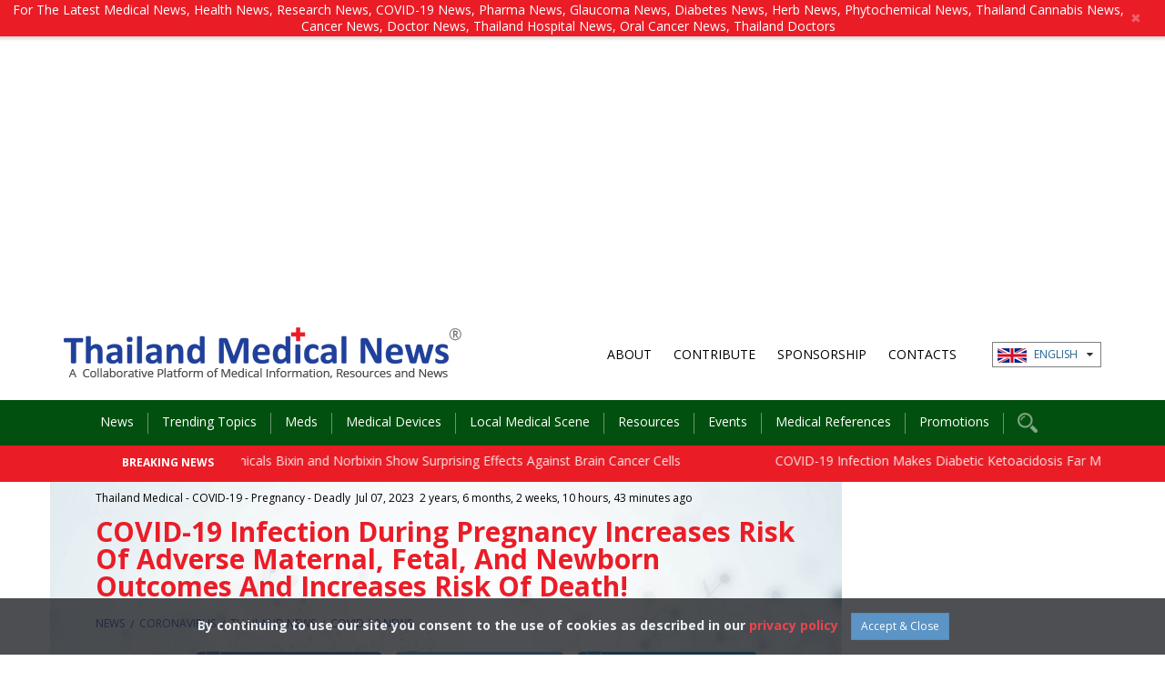

--- FILE ---
content_type: text/html; charset=utf-8
request_url: https://www.google.com/recaptcha/api2/aframe
body_size: 268
content:
<!DOCTYPE HTML><html><head><meta http-equiv="content-type" content="text/html; charset=UTF-8"></head><body><script nonce="2BPrP1coz66-kQICZkpVxw">/** Anti-fraud and anti-abuse applications only. See google.com/recaptcha */ try{var clients={'sodar':'https://pagead2.googlesyndication.com/pagead/sodar?'};window.addEventListener("message",function(a){try{if(a.source===window.parent){var b=JSON.parse(a.data);var c=clients[b['id']];if(c){var d=document.createElement('img');d.src=c+b['params']+'&rc='+(localStorage.getItem("rc::a")?sessionStorage.getItem("rc::b"):"");window.document.body.appendChild(d);sessionStorage.setItem("rc::e",parseInt(sessionStorage.getItem("rc::e")||0)+1);localStorage.setItem("rc::h",'1769004856501');}}}catch(b){}});window.parent.postMessage("_grecaptcha_ready", "*");}catch(b){}</script></body></html>